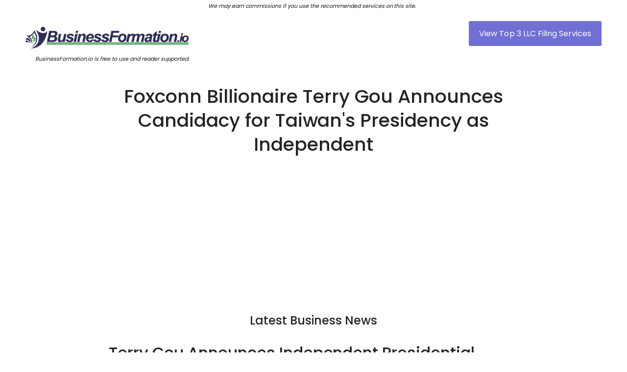

--- FILE ---
content_type: text/html; charset=utf-8
request_url: https://www.businessformation.io/news/foxconn-billionaire-terry-gou-announces-candidacy-for-taiwan-s-presidency-as-independent
body_size: 9131
content:
<!DOCTYPE html><!-- Last Published: Fri Dec 08 2023 00:16:56 GMT+0000 (Coordinated Universal Time) --><html data-wf-domain="www.businessformation.io" data-wf-page="63e3269235c0cf36b7e2b77e" data-wf-site="63e2e50185a30648e0649b56" lang="en" data-wf-collection="63e3269235c0cfb296e2b729" data-wf-item-slug="foxconn-billionaire-terry-gou-announces-candidacy-for-taiwan-s-presidency-as-independent"><head><meta charset="utf-8"/><title>Stealth Startup News Update: Foxconn Billionaire Terry Gou Announces Candidacy for Taiwan&#x27;s Presidency as Independent</title><meta content="Discover the impact of Terry Gou&#x27;s independent presidential candidacy in Taiwan on new businesses. Explore potential changes in economic policies, cross-strait relations, and domestic unity that could shape the business landscape. Stay informed on the evolving political climate in Taiwan." name="description"/><meta content="Stealth Startup News Update: Foxconn Billionaire Terry Gou Announces Candidacy for Taiwan&#x27;s Presidency as Independent" property="og:title"/><meta content="Discover the impact of Terry Gou&#x27;s independent presidential candidacy in Taiwan on new businesses. Explore potential changes in economic policies, cross-strait relations, and domestic unity that could shape the business landscape. Stay informed on the evolving political climate in Taiwan." property="og:description"/><meta content="Stealth Startup News Update: Foxconn Billionaire Terry Gou Announces Candidacy for Taiwan&#x27;s Presidency as Independent" property="twitter:title"/><meta content="Discover the impact of Terry Gou&#x27;s independent presidential candidacy in Taiwan on new businesses. Explore potential changes in economic policies, cross-strait relations, and domestic unity that could shape the business landscape. Stay informed on the evolving political climate in Taiwan." property="twitter:description"/><meta property="og:type" content="website"/><meta content="summary_large_image" name="twitter:card"/><meta content="width=device-width, initial-scale=1" name="viewport"/><meta content="sjl6A-oRjm7lWJS_7Vs2pQFB-A5dHKGTMy5y3Wl_jPo" name="google-site-verification"/><link href="https://assets-global.website-files.com/63e2e50185a30648e0649b56/css/businessformation-io.webflow.8b1fa2cd1.min.css" rel="stylesheet" type="text/css"/><link href="https://fonts.googleapis.com" rel="preconnect"/><link href="https://fonts.gstatic.com" rel="preconnect" crossorigin="anonymous"/><script src="https://ajax.googleapis.com/ajax/libs/webfont/1.6.26/webfont.js" type="text/javascript"></script><script type="text/javascript">WebFont.load({  google: {    families: ["Exo:100,100italic,200,200italic,300,300italic,400,400italic,500,500italic,600,600italic,700,700italic,800,800italic,900,900italic","Poppins:regular,500,600,700"]  }});</script><script type="text/javascript">!function(o,c){var n=c.documentElement,t=" w-mod-";n.className+=t+"js",("ontouchstart"in o||o.DocumentTouch&&c instanceof DocumentTouch)&&(n.className+=t+"touch")}(window,document);</script><link href="https://cdn.prod.website-files.com/63e2e50185a30648e0649b56/63e55324275e435db29e07e7_BF-favicon.jpg" rel="shortcut icon" type="image/x-icon"/><link href="https://cdn.prod.website-files.com/63e2e50185a30648e0649b56/63e5532fec3b1b36922c5039_BF-icon.jpg" rel="apple-touch-icon"/><link href="https://www.BusinessFormation.io/news/foxconn-billionaire-terry-gou-announces-candidacy-for-taiwan-s-presidency-as-independent" rel="canonical"/><link href="rss.xml" rel="alternate" title="RSS Feed" type="application/rss+xml"/><script async="" src="https://www.googletagmanager.com/gtag/js?id=G-25BX4ZB4G4"></script><script type="text/javascript">window.dataLayer = window.dataLayer || [];function gtag(){dataLayer.push(arguments);}gtag('set', 'developer_id.dZGVlNj', true);gtag('js', new Date());gtag('config', 'G-25BX4ZB4G4');</script><!-- Google Tag Manager -->
<script>(function(w,d,s,l,i){w[l]=w[l]||[];w[l].push({'gtm.start':
new Date().getTime(),event:'gtm.js'});var f=d.getElementsByTagName(s)[0],
j=d.createElement(s),dl=l!='dataLayer'?'&l='+l:'';j.async=true;j.src=
'https://www.googletagmanager.com/gtm.js?id='+i+dl;f.parentNode.insertBefore(j,f);
})(window,document,'script','dataLayer','GTM-K33LTM3');</script>
<!-- End Google Tag Manager -->

<meta name="monetag" content="df8925c0de26a1fac3c9674c4e762264">

<script type="application/ld+json">
{
  "@context": "https://schema.org",
  "@type": "Organization",
  "name": "BusinessFormation.io",
  "url": "https://www.businessformation.io/",
  "logo": "https://global-uploads.webflow.com/63e2e50185a30648e0649b56/63e32900b9ea2719bff0b83f_BusinessFormation-Header-Logo-New-p-500.png"
}
</script>

<meta name="robots" content="index, follow, max-image-preview:large, max-snippet:-1, max-video-preview:-1"/>

<script async src="https://pagead2.googlesyndication.com/pagead/js/adsbygoogle.js?client=ca-pub-6000871889753607"
     crossorigin="anonymous"></script>

<script async src="https://pagead2.googlesyndication.com/pagead/js/adsbygoogle.js?client=ca-pub-0143286261755690" crossorigin="anonymous"></script>

<style>
  .exit-intent-popup {
    z-index: 9999999 !important;
    background-color: #2c2c54 !important;
}
  
  .newsletter {
    background-color: #0000;
    border: 3px solid #0000;
}
  </style></head><body><div class="popup-wrapper"><div class="div-block-8"><div class="exit-intent-popup"><div class="w-embed"><style>
.exit-intent-popup {
    transform: translateY(60%) scale(0);
    transition: transform 0.3s cubic-bezier(0.4, 0.0, 0.2, 1);
}
.exit-intent-popup.visible {
    transform: translateY(0) scale(1);
}
</style></div><img src="https://cdn.prod.website-files.com/63e2e50185a30648e0649b56/6464b162c71c6cb5fc4dbc01_6462ff17cf7f6bf9f559a4ba_xmark-solid%20(2).svg" loading="lazy" alt="" class="close"/><div class="newsletter"><div>x</div><div class="div-block-8"><h3 class="heading-23">Filing An LLC Can Be Complicated</h3><h2 class="heading-22">Streamline Your LLC Filing Online for $39</h2><p class="paragraph-14">Northwest Registered Agent is the best-rated service for first time filers. </p><p class="paragraph-14">Get professional LLC formation &amp; registered agent services for only $39 + state filing fee. This offers includes your full LLC setup, plus a private business address, lifetime support, and more.</p><h4 class="heading-23">Trusted by Millions. Save 82% Today.</h4><div class="popup-button-wrapper"><a href="https://www.shareasale.com/r.cfm?b=2287116&amp;u=3395994&amp;m=69959&amp;urllink=&amp;afftrack=RA-LLC-39-pop" target="_blank" class="button_reg second w-button">Create Your LLC Now</a></div></div></div><div class="w-embed w-script"><script>
const CookieService = {
    setCookie(name, value, days) {
        let expires = '';

        if (days) {
            const date = new Date();
            date.setTime(date.getTime() + (days * 24 * 60 * 60 * 1000));
            expires = '; expires=' + date.toUTCString();
        }

        document.cookie = name + '=' + (value || '')  + expires + ';';
    },

    getCookie(name) {
        const cookies = document.cookie.split(';');

        for (const cookie of cookies) {
            if (cookie.indexOf(name + '=') > -1) {
                return cookie.split('=')[1];
            }
        }

        return null;
    }
};
</script>

<script>
const exit = e => {
    const shouldExit =
        [...e.target.classList].includes('exit-intent-popup') || // user clicks on mask
        e.target.className === 'close' || // user clicks on the close icon
        e.keyCode === 27; // user hits escape

    if (shouldExit) {
        document.querySelector('.exit-intent-popup').classList.remove('visible');
    }
};

const mouseEvent = e => {
    const shouldShowExitIntent = 
        !e.toElement && 
        !e.relatedTarget &&
        e.clientY < 10;

    if (shouldShowExitIntent) {
        document.removeEventListener('mouseout', mouseEvent);
        document.querySelector('.exit-intent-popup').classList.add('visible');

        CookieService.setCookie('exitIntentShown', true, 30);
    }
};

if (!CookieService.getCookie('exitIntentShown')) {
    setTimeout(() => {
        document.addEventListener('mouseout', mouseEvent);
        document.addEventListener('keydown', exit);
        document.querySelector('.exit-intent-popup').addEventListener('click', exit);
    }, 0);
}
</script></div></div><img src="https://cdn.prod.website-files.com/63e2e50185a30648e0649b56/651268475ed7ebbc2ca1e6b6_northwest-registered-agent-1024x512-white.png" loading="lazy" sizes="100vw" height="Auto" alt="" srcset="https://assets-global.website-files.com/63e2e50185a30648e0649b56/651268475ed7ebbc2ca1e6b6_northwest-registered-agent-1024x512-white-p-500.png 500w, https://assets-global.website-files.com/63e2e50185a30648e0649b56/651268475ed7ebbc2ca1e6b6_northwest-registered-agent-1024x512-white-p-800.png 800w, https://assets-global.website-files.com/63e2e50185a30648e0649b56/651268475ed7ebbc2ca1e6b6_northwest-registered-agent-1024x512-white.png 1024w" class="pop-logo"/><h2 class="heading-20">Get 82% Off Today</h2><h4 class="heading-21">LLC and Registered Agent for only $39 + State Fee</h4><p class="paragraph-13">Northwest Registered Agent makes forming a business easy. <br/><br/>Enjoy the simplicity of affordable, professional business formation services.</p><p class="paragraph-13">Trusted by Millions. Start Today.</p><div class="popup-button-wrapper"><a href="https://www.shareasale.com/r.cfm?b=2287116&amp;u=3395994&amp;m=69959&amp;urllink=&amp;afftrack=RA-LLC-39-pop" class="button_reg second w-button">APPLY COUPON</a></div></div><img src="https://cdn.prod.website-files.com/63e2e50185a30648e0649b56/6464b162c71c6cb5fc4dbc01_6462ff17cf7f6bf9f559a4ba_xmark-solid%20(2).svg" loading="lazy" data-w-id="3c2c389b-bb9d-9f6a-6df2-d13201ed4f08" alt="" class="image-31"/></div><div></div><p class="paragraph-2"><em><sub class="subscript">We may earn commissions if you use the recommended services on this site.  </sub></em></p><header class="site-header"><div data-collapse="all" data-animation="default" data-duration="400" data-easing="ease" data-easing2="ease" role="banner" class="navigation w-nav"><div class="wrapper w-container"><nav class="nav-row"><div class="nav-wrapper"><div class="header-left"><a href="/" class="logo w-inline-block"><img width="Auto" alt="" src="https://cdn.prod.website-files.com/63e2e50185a30648e0649b56/63e32900b9ea2719bff0b83f_BusinessFormation-Header-Logo-New.png" loading="lazy" sizes="(max-width: 767px) 250px, 337.29168701171875px" srcset="https://cdn.prod.website-files.com/63e2e50185a30648e0649b56/63e32900b9ea2719bff0b83f_BusinessFormation-Header-Logo-New-p-500.png 500w, https://cdn.prod.website-files.com/63e2e50185a30648e0649b56/63e32900b9ea2719bff0b83f_BusinessFormation-Header-Logo-New.png 506w" class="brand-logo"/></a></div><div class="header-right mobile-hidden"><a href="/home/top-3-llc-formation-services" class="button w-button">View Top 3 LLC Filing Services</a></div></div><div class="text-block-59"><em><sub class="subscript">BusinessFormation.io is free to use and reader supported. <br/></sub></em></div></nav></div></div><div class="nav-shadow"></div></header><div class="page-wrapper"><div class="cta"><div class="wrapper w-container"><div class="row"></div><div class="w-layout-blockcontainer w-container"><h1 class="heading-26">Foxconn Billionaire Terry Gou Announces Candidacy for Taiwan&#x27;s Presidency as Independent</h1><div class="w-layout-blockcontainer w-container"><a href="https://shareasale.com/r.cfm?b=617326&amp;u=3395994&amp;m=53954&amp;urllink=&amp;afftrack=NewsHeaderBanner" class="link-block-17 w-inline-block"><div class="html-embed-3 w-embed w-script"><script async src="https://pagead2.googlesyndication.com/pagead/js/adsbygoogle.js?client=ca-pub-0143286261755690"
     crossorigin="anonymous"></script>
<!-- Display Ads -->
<ins class="adsbygoogle"
     style="display:block"
     data-ad-client="ca-pub-0143286261755690"
     data-ad-slot="2014818112"
     data-ad-format="auto"
     data-full-width-responsive="true"></ins>
<script>
     (adsbygoogle = window.adsbygoogle || []).push({});
</script></div></a></div><div class="row no-padding-bottom"><div class="entry-content page-center"><h2 class="h3">Latest Business News</h2><div class="w-richtext"><h2>Terry Gou Announces Independent Presidential Candidacy in Taiwan</h2>

Billionaire founder of Foxconn, Terry Gou, has officially declared his candidacy for the 2024 presidential election in Taiwan as an independent candidate, putting an end to months of speculation. Gou criticized the governing Democratic Progressive Party (DPP), expressing concerns that their policies have heightened the risk of conflict with China, which claims Taiwan as part of its territory. He emphasized the need for new approaches to address Taiwan's economy and domestic matters. Gou's Foxconn, a major supplier to Apple, has factories in China. Despite previously seeking to become the candidate for the opposition party, Kuomingtang, Gou was not selected, leading him to pursue an independent candidacy. He highlighted the lack of substantive policy discussions on important topics such as cross-strait relations, economic development, and international relations. Gou emphasized the importance of unity in Taiwanese society for the country's future. This announcement sets the stage for an interesting and potentially competitive presidential race in 2024.
<h2>The Potential Impact of Terry Gou's Presidential Candidacy on New Businesses</h2>

The announcement of Terry Gou's independent presidential candidacy in Taiwan could have significant implications for new businesses. <h3>Changing Economic Policies</h3> Gou's criticism of the current government's policies and his emphasis on new approaches to Taiwan's economy suggest potential shifts in economic policies that could impact the business environment. This could create both opportunities and challenges for new businesses. <h4>Impact of Cross-Strait Relations</h4> Gou's focus on the need for substantive discussions on cross-strait relations indicates that the relationship with China, a major global economic power, could undergo changes. This could have far-reaching implications for businesses, particularly those involved in international trade. <h5>Domestic Unity and Business Stability</h5> Gou's emphasis on unity in Taiwanese society suggests a focus on domestic stability, which is crucial for business operations. A stable domestic environment could foster a more conducive environment for business growth and development. In conclusion, while Gou's presidential candidacy introduces an element of uncertainty, it also promises potential changes that could reshape the business landscape in Taiwan. New businesses need to stay informed and be prepared to adapt to these potential changes.


<br>

<h6>Story First Published at: <a href="/">https://financialpost.com/pmn/business-pmn/foxconn-billionaire-terry-gou-says-he-will-seek-taiwans-presidency-as-independent-candidate</a></h6>

<h6>Brought to you by <a href="https://www.BusinessFormation.io">BusinessFormation.io</a></h6>
<h6>Know Your State's Registered Agent Requirements: <a href="https://www.businessformation.io/home/what-is-a-registered-agent">What is a Registered Agent</a></h6>
<h6>Learn How To Create An LLC: <a href="https://www.businessformation.io/home/how-to-form-a-llc-business-formation-steps">What Is An LLC and How To Start an LLC Online</a></h6>
<h6>Business Formation Services: <a href="https://www.businessformation.io/home/top-3-llc-formation-services">View Top 3 Online LLC Filing Companies</a></h6></div></div></div></div></div></div><div class="w-layout-blockcontainer w-container"><section class="section-5 section-6 section-7 section-8 section-9 section-10"><a href="https://www.shareasale.com/r.cfm?b=1229325&amp;u=3395994&amp;m=81890&amp;urllink=&amp;afftrack=LowerNewsBanner" target="_blank" class="link-block-20 w-inline-block"><img src="https://cdn.prod.website-files.com/63e2e50185a30648e0649b56/64697d5e66941c56a45f5699_MarkCuban_LLC_WhiteBackground_1200x628.png" loading="lazy" sizes="(max-width: 767px) 100vw, (max-width: 991px) 728px, 940px" srcset="https://assets-global.website-files.com/63e2e50185a30648e0649b56/64697d5e66941c56a45f5699_MarkCuban_LLC_WhiteBackground_1200x628-p-500.png 500w, https://assets-global.website-files.com/63e2e50185a30648e0649b56/64697d5e66941c56a45f5699_MarkCuban_LLC_WhiteBackground_1200x628-p-800.png 800w, https://assets-global.website-files.com/63e2e50185a30648e0649b56/64697d5e66941c56a45f5699_MarkCuban_LLC_WhiteBackground_1200x628-p-1080.png 1080w, https://assets-global.website-files.com/63e2e50185a30648e0649b56/64697d5e66941c56a45f5699_MarkCuban_LLC_WhiteBackground_1200x628.png 1200w" alt="" class="image-37"/></a></section></div><section><div class="w-container"><h2>Breaking Business News</h2><div class="w-dyn-list"><div role="list" class="w-dyn-items"><div role="listitem" class="w-dyn-item"><a href="#" class="link-block-19 w-inline-block"><h5>Fund Manager&#x27;s Picks: Two Long-Term Plays to Capitalize on Electric Vehicles, Leaving Automakers Behind</h5></a></div><div role="listitem" class="w-dyn-item"><a href="#" class="link-block-19 w-inline-block"><h5>Predicting the Jobs Report: Goldman Traders Analyze Scenarios for Friday&#x27;s Trading</h5></a></div><div role="listitem" class="w-dyn-item"><a href="#" class="link-block-19 w-inline-block"><h5>Market Anticipates Key Jobs Report: What to Watch For</h5></a></div><div role="listitem" class="w-dyn-item"><a href="#" class="link-block-19 w-inline-block"><h5>Elon Musk Appeals to Supreme Court to Overturn SEC&#x27;s &#x27;Twitter Sitter&#x27; Agreement</h5></a></div><div role="listitem" class="w-dyn-item"><a href="#" class="link-block-19 w-inline-block"><h5>Crown Castle CEO Announces Retirement, Allowing Activist Investor Elliott to Claim Victory</h5></a></div><div role="listitem" class="w-dyn-item"><a href="#" class="link-block-19 w-inline-block"><h5>Broadcom, Lululemon, RH, and Other Stocks Experience Significant After-Hours Movement</h5></a></div><div role="listitem" class="w-dyn-item"><a href="#" class="link-block-19 w-inline-block"><h5>AMD Stock Surges as Company Introduces AI Chip to Compete with Nvidia</h5></a></div><div role="listitem" class="w-dyn-item"><a href="#" class="link-block-19 w-inline-block"><h5>Michelle Gass to Succeed Chip Bergh as Levi Strauss CEO in January</h5></a></div><div role="listitem" class="w-dyn-item"><a href="#" class="link-block-19 w-inline-block"><h5>Guggenheim Predicts 50% Upside Potential for Tech Storage Play</h5></a></div><div role="listitem" class="w-dyn-item"><a href="#" class="link-block-19 w-inline-block"><h5>GameStop&#x27;s Potential New Strategy: Empowering Ryan Cohen to Invest Company Funds in Other Stocks</h5></a></div></div></div></div></section><div class="w-layout-blockcontainer w-container"><div class="adsense-in-feed-ad w-embed w-script"><script async src="https://pagead2.googlesyndication.com/pagead/js/adsbygoogle.js?client=ca-pub-0143286261755690"
     crossorigin="anonymous"></script>
<ins class="adsbygoogle"
     style="display:block"
     data-ad-format="fluid"
     data-ad-layout-key="-ed-1n+ky-n8-vo"
     data-ad-client="ca-pub-0143286261755690"
     data-ad-slot="5737311404"></ins>
<script>
     (adsbygoogle = window.adsbygoogle || []).push({});
</script></div><section class="section-5 section-6 section-7 section-8 section-9 section-10"><a href="https://www.shareasale.com/r.cfm?b=2332324&amp;u=3395994&amp;m=89102&amp;urllink=&amp;afftrack=LowerNewsBanner" target="_blank" class="link-block-20 w-inline-block"><img src="https://cdn.prod.website-files.com/63e2e50185a30648e0649b56/650512b8a148878dfed42187_Primary_Ad_Sizes_Discount_20offPrimar_01.jpg" loading="lazy" sizes="(max-width: 767px) 100vw, (max-width: 991px) 728px, 940px" srcset="https://assets-global.website-files.com/63e2e50185a30648e0649b56/650512b8a148878dfed42187_Primary_Ad_Sizes_Discount_20offPrimar_01-p-500.jpg 500w, https://assets-global.website-files.com/63e2e50185a30648e0649b56/650512b8a148878dfed42187_Primary_Ad_Sizes_Discount_20offPrimar_01-p-800.jpg 800w, https://assets-global.website-files.com/63e2e50185a30648e0649b56/650512b8a148878dfed42187_Primary_Ad_Sizes_Discount_20offPrimar_01-p-1080.jpg 1080w, https://assets-global.website-files.com/63e2e50185a30648e0649b56/650512b8a148878dfed42187_Primary_Ad_Sizes_Discount_20offPrimar_01.jpg 1200w" alt="" class="image-37"/></a></section></div><section><div class="w-container"><h2 class="heading-24">LLC Filing &amp; Registered Agent Services</h2><div class="w-dyn-list"><div role="list" class="collection-list w-dyn-items"><div role="listitem" class="collection-item-6 w-dyn-item"><a href="#" class="link-block-18 w-inline-block"><h5 class="heading-27">Alabama Registered Agents: Finding Your Business Compliance Partner</h5><div>Everything you need to know about forming a limited liability company</div><div class="text-block-57">Explore the crucial role of registered agents in Alabama for businesses, understanding the legal obligations, and navigating the process of designation or change. Learn about the potential consequences of non-compliance and discover options for choosing the right registered agent, ensuring your business remains in good standing with the state.</div></a></div><div role="listitem" class="collection-item-6 w-dyn-item"><a href="#" class="link-block-18 w-inline-block"><h5 class="heading-27">Arizona&#x27;s Registered Agent Landscape: What You Need to Know</h5><div class="w-dyn-bind-empty"></div><div class="text-block-57">Find out what Arizona companies need to know to handle their registered agent relationships successfully. Discover how to maintain legal compliance, transparency, and resilience in the ever-changing corporate environment by learning useful tips, effective communication techniques, and proactive steps. Make the most of your cooperation with registered agents to ensure long-term success.</div></a></div><div role="listitem" class="collection-item-6 w-dyn-item"><a href="#" class="link-block-18 w-inline-block"><h5 class="heading-27">Arkansas Registered Agent Requirements: A Quick Reference</h5><div class="w-dyn-bind-empty"></div><div class="text-block-57">Discover essential Arkansas Registered Agent requirements in this quick reference guide. From choosing between an individual or a professional service to ongoing compliance, learn the key steps to appointing and maintaining a registered agent for your business in the state. Stay informed and avoid penalties with this concise overview.</div></a></div><div role="listitem" class="collection-item-6 w-dyn-item"><a href="#" class="link-block-18 w-inline-block"><h5 class="heading-27">Behind the Scenes: Choosing a Registered Agent in California</h5><div class="w-dyn-bind-empty"></div><div class="text-block-57">Use our comprehensive research to help you navigate the challenges involved in choosing a registered agent in California. Examine necessary credentials, regulatory requirements, and the crucial decision between self-service and professional services. Make wise choices to improve the legal compliance and efficacy of your company&#x27;s communications.</div></a></div><div role="listitem" class="collection-item-6 w-dyn-item"><a href="#" class="link-block-18 w-inline-block"><h5 class="heading-27">Colorado Registered Agents: Navigating Business Compliance</h5><div class="w-dyn-bind-empty"></div><div class="text-block-57">Explore the vital role of professional registered agent services in ensuring seamless business compliance in Colorado. Discover how these services provide a reliable point of contact, offer privacy, and navigate legal complexities, allowing entrepreneurs to focus on growth without compromising regulatory obligations. Secure your business&#x27;s foundation with expert registered agent support.</div></a></div><div role="listitem" class="collection-item-6 w-dyn-item"><a href="#" class="link-block-18 w-inline-block"><h5 class="heading-27">Connecticut&#x27;s Registered Agent Landscape: A Closer Look</h5><div class="w-dyn-bind-empty"></div><div class="text-block-57">This comprehensive article explores Connecticut&#x27;s registered agent landscape, emphasizing legal requirements, the selection process, and benefits for businesses. It examines the role&#x27;s significance, outlines the steps to appoint a registered agent, and highlights considerations and challenges. The article aims to provide a thorough understanding of Connecticut&#x27;s regulatory framework.</div></a></div><div role="listitem" class="collection-item-6 w-dyn-item"><a href="#" class="link-block-18 w-inline-block"><h5 class="heading-27">Crafting a Business Narrative: Examples of Effective Business Purposes</h5><div class="w-dyn-bind-empty"></div><div class="text-block-57">Explore the comprehensive guide on crafting impactful business narratives. From aligning values to navigating challenges, discover the art of storytelling that builds trust, engages employees, and attracts investors. Embrace the transformative power of purposeful narratives to shape a lasting imprint on the business landscape.</div></a></div><div role="listitem" class="collection-item-6 w-dyn-item"><a href="#" class="link-block-18 w-inline-block"><h5 class="heading-27">Crafting a Solid Foundation: Understanding Pennsylvania&#x27;s Certificate of Organization Process</h5><div class="w-dyn-bind-empty"></div><div class="text-block-57">Craft a resilient business foundation in Pennsylvania with our guide to the Certificate of Organization process. From entity types to filing procedures, ensure accuracy and compliance. Trust expert insights for success—navigate the intricacies, maintain compliance, and secure a solid foundation for your business.</div></a></div><div role="listitem" class="collection-item-6 w-dyn-item"><a href="#" class="link-block-18 w-inline-block"><h5 class="heading-27">Crucial Facts about Nevada&#x27;s Registered Agent Requirements</h5><div class="w-dyn-bind-empty"></div><div class="text-block-57">Navigate Nevada&#x27;s business landscape with confidence! Explore the guide on registered agent requirements, from legal mandates to expert service reviews. Ensure compliance, streamline operations, and make informed decisions for sustained growth in this dynamic business environment.</div></a></div></div></div><div class="html-embed-3 w-embed w-script"><script async src="https://pagead2.googlesyndication.com/pagead/js/adsbygoogle.js?client=ca-pub-0143286261755690"
     crossorigin="anonymous"></script>
<!-- Display Ads -->
<ins class="adsbygoogle"
     style="display:block"
     data-ad-client="ca-pub-0143286261755690"
     data-ad-slot="2014818112"
     data-ad-format="auto"
     data-full-width-responsive="true"></ins>
<script>
     (adsbygoogle = window.adsbygoogle || []).push({});
</script></div></div></section><div class="w-layout-blockcontainer w-container"><div class="cta-form-business-today"><h2 class="heading-15">Compare Online LLC Filing Services Today</h2><div class="text-block-2">We work with the market leaders in business formation and registered agent services. <br/>‍<br/>Getting started is simple and inexpensive. Form your business today &amp; secure your brand name before someone beats you to it! Click below to view the Top 3 Best LLC and registered agent service providers.<br/>‍</div><a href="/home/top-3-llc-formation-services" target="_blank" class="button-3 w-button">View Top 3 Providers Now</a></div></div><div class="w-layout-blockcontainer w-container"><section><div class="html-embed-2 w-embed w-script"><script async src="https://pagead2.googlesyndication.com/pagead/js/adsbygoogle.js?client=ca-pub-0143286261755690"
     crossorigin="anonymous"></script>
<ins class="adsbygoogle"
     style="display:block"
     data-ad-format="autorelaxed"
     data-ad-client="ca-pub-0143286261755690"
     data-ad-slot="1359926589"></ins>
<script>
     (adsbygoogle = window.adsbygoogle || []).push({});
</script></div></section></div><footer class="footer"><div class="footer-layout"><div class="wrapper w-container"></div></div><div class="footer-bottom off-white-bg"><div class="wrapper w-container"><div class="row no-padding-bottom w-clearfix"><div class="footer-right"><a href="/blog">Blog</a><div class="text-seperator"></div><a href="/page/business-news">News</a><div class="text-seperator"></div><a href="/page/privacy-policy">Privacy Policy</a><div class="text-seperator"></div><a href="/page/privacy-policy">Terms of Service</a></div><div class="footer-left"><div class="text-block-54">Copyright © MMXXIII BusinessFormation.io. All rights reserved. </div></div></div></div></div></footer></div><div class="exit-intent-popup"><div class="w-embed"><style>
.exit-intent-popup {
    transform: translateY(60%) scale(0);
    transition: transform 0.3s cubic-bezier(0.4, 0.0, 0.2, 1);
}
.exit-intent-popup.visible {
    transform: translateY(0) scale(1);
}
</style></div><img src="https://cdn.prod.website-files.com/63e2e50185a30648e0649b56/6464b162c71c6cb5fc4dbc01_6462ff17cf7f6bf9f559a4ba_xmark-solid%20(2).svg" loading="lazy" alt="" class="close"/><div class="newsletter"><div>x</div><div class="div-block-8"><h3 class="heading-23">Filing An LLC Can Be Complicated</h3><h2 class="heading-22">Streamline Your LLC Filing Online for $39</h2><p class="paragraph-14">Northwest Registered Agent is the best-rated service for first time filers. </p><p class="paragraph-14">Get professional LLC formation &amp; registered agent services for only $39 + state filing fee. This offers includes your full LLC setup, plus a private business address, lifetime support, and more.</p><h4 class="heading-23">Trusted by Millions. Save 82% Today.</h4><div class="popup-button-wrapper"><a href="https://www.shareasale.com/r.cfm?b=2287116&amp;u=3395994&amp;m=69959&amp;urllink=&amp;afftrack=RA-LLC-39-pop" target="_blank" class="button_reg second w-button">Create Your LLC Now</a></div></div></div><div class="w-embed w-script"><script>
const CookieService = {
    setCookie(name, value, days) {
        let expires = '';

        if (days) {
            const date = new Date();
            date.setTime(date.getTime() + (days * 24 * 60 * 60 * 1000));
            expires = '; expires=' + date.toUTCString();
        }

        document.cookie = name + '=' + (value || '')  + expires + ';';
    },

    getCookie(name) {
        const cookies = document.cookie.split(';');

        for (const cookie of cookies) {
            if (cookie.indexOf(name + '=') > -1) {
                return cookie.split('=')[1];
            }
        }

        return null;
    }
};
</script>

<script>
const exit = e => {
    const shouldExit =
        [...e.target.classList].includes('exit-intent-popup') || // user clicks on mask
        e.target.className === 'close' || // user clicks on the close icon
        e.keyCode === 27; // user hits escape

    if (shouldExit) {
        document.querySelector('.exit-intent-popup').classList.remove('visible');
    }
};

const mouseEvent = e => {
    const shouldShowExitIntent = 
        !e.toElement && 
        !e.relatedTarget &&
        e.clientY < 10;

    if (shouldShowExitIntent) {
        document.removeEventListener('mouseout', mouseEvent);
        document.querySelector('.exit-intent-popup').classList.add('visible');

        CookieService.setCookie('exitIntentShown', true, 30);
    }
};

if (!CookieService.getCookie('exitIntentShown')) {
    setTimeout(() => {
        document.addEventListener('mouseout', mouseEvent);
        document.addEventListener('keydown', exit);
        document.querySelector('.exit-intent-popup').addEventListener('click', exit);
    }, 0);
}
</script></div></div><script src="https://d3e54v103j8qbb.cloudfront.net/js/jquery-3.5.1.min.dc5e7f18c8.js?site=63e2e50185a30648e0649b56" type="text/javascript" integrity="sha256-9/aliU8dGd2tb6OSsuzixeV4y/faTqgFtohetphbbj0=" crossorigin="anonymous"></script><script src="https://assets-global.website-files.com/63e2e50185a30648e0649b56/js/webflow.a7160862f.js" type="text/javascript"></script></body></html>

--- FILE ---
content_type: text/html; charset=utf-8
request_url: https://www.google.com/recaptcha/api2/aframe
body_size: 184
content:
<!DOCTYPE HTML><html><head><meta http-equiv="content-type" content="text/html; charset=UTF-8"></head><body><script nonce="DhzAy34bCZQDAfPwHW0AcQ">/** Anti-fraud and anti-abuse applications only. See google.com/recaptcha */ try{var clients={'sodar':'https://pagead2.googlesyndication.com/pagead/sodar?'};window.addEventListener("message",function(a){try{if(a.source===window.parent){var b=JSON.parse(a.data);var c=clients[b['id']];if(c){var d=document.createElement('img');d.src=c+b['params']+'&rc='+(localStorage.getItem("rc::a")?sessionStorage.getItem("rc::b"):"");window.document.body.appendChild(d);sessionStorage.setItem("rc::e",parseInt(sessionStorage.getItem("rc::e")||0)+1);localStorage.setItem("rc::h",'1769416263964');}}}catch(b){}});window.parent.postMessage("_grecaptcha_ready", "*");}catch(b){}</script></body></html>